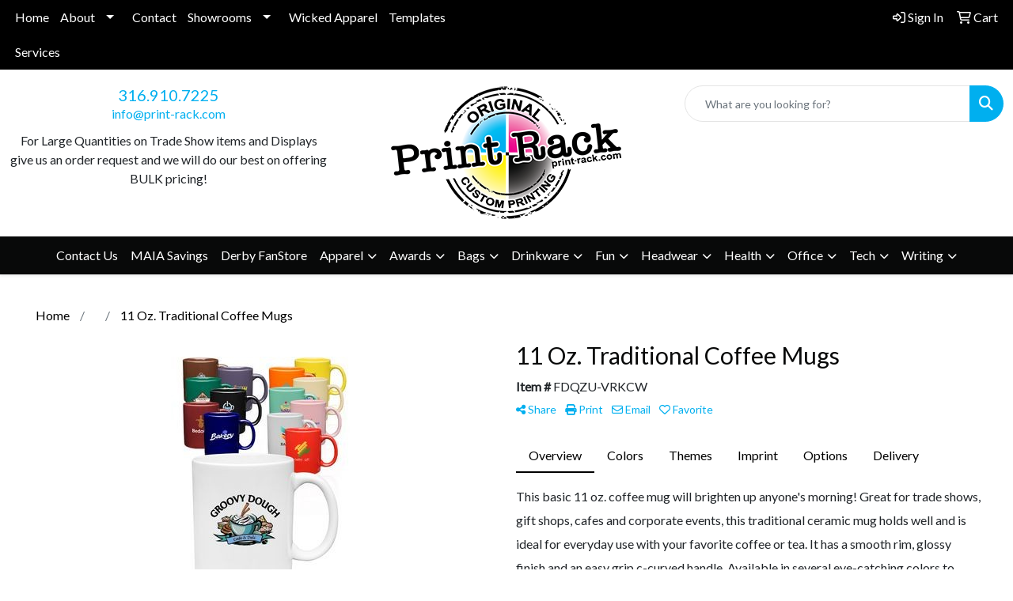

--- FILE ---
content_type: text/html
request_url: https://www.print-rack.com/ws/ws.dll/PrDtl?UID=261909&SPC=fdqzu-vrkcw&Detail=1
body_size: 19904
content:
<!DOCTYPE html>
<html lang="en"><head>
<meta charset="utf-8">
<meta http-equiv="X-UA-Compatible" content="IE=edge">
<meta name="viewport" content="width=device-width, initial-scale=1">
<!-- The above 3 meta tags *must* come first in the head; any other head content must come *after* these tags -->
<meta name="description" content="">
<meta name="author" content="">
<link rel="icon" href="../../favicon.ico">
<title>11 Oz. Traditional Coffee Mugs</title>

<link href="/distsite/styles/8/css/bootstrap.min.css" rel="stylesheet" />
<link href="https://fonts.googleapis.com/css?family=Open+Sans:400,600|Oswald:400,600" rel="stylesheet">
<link href="/distsite/styles/8/css/owl.carousel.min.css" rel="stylesheet">
<!--<link href="/distsite/styles/8/css/menu.css" rel="stylesheet"/>-->
<link href="/distsite/styles/8/css/flexslider.css" rel="stylesheet">
<link href="/distsite/styles/8/css/all.min.css" rel="stylesheet">
<link href="/distsite/styles/8/css/slick/slick.css" rel="stylesheet"/>
<link href="/distsite/styles/8/css/lightbox/lightbox.css" rel="stylesheet"  />
<link href="/distsite/styles/8/css/yamm.css" rel="stylesheet" />
<!-- Custom styles for this theme -->
<link href="/we/we.dll/StyleSheet?UN=261909&Type=WETheme&TS=C45785.3663773148" rel="stylesheet">

<!-- Custom styles for this theme -->
 <link href="/we/we.dll/StyleSheet?UN=261909&Type=WETheme-PS&TS=C45785.3663773148" rel="stylesheet">
 

<!-- HTML5 shim and Respond.js for IE8 support of HTML5 elements and media queries -->
<!--[if lt IE 9]>
      <script src="https://oss.maxcdn.com/html5shiv/3.7.3/html5shiv.min.js"></script>
      <script src="https://oss.maxcdn.com/respond/1.4.2/respond.min.js"></script>
    <![endif]-->
  <style>
  div.slick-slider { width: 1px; min-width: 100%; *width: 100%; }

  @media (min-width: 1075px) {

    /* nav tabs, tabs content */
    .nav-product-info,
    #product-tab-details {
      display:;
    }
    /* panel description */
    #product-panel-description {
      display: none;
    }
    /* panels */
    #product-options {
      display: none;
    }
	
  }


  </style>

  <script type="application/ld+json">
    {
      "@context": "https://schema.org/",
      "@type": "Product",
      "name": "11 Oz. Traditional Coffee Mugs",
      "image": [               
        "/ws/ws.dll/QPic?SN=67337&P=335556928&PX=1800"
      ],
      "description": "This basic 11 oz. coffee mug will brighten up anyone's morning! Great for trade shows, gift shops, cafes and corporate events, this traditional ceramic mug holds well and is ideal for everyday use with your favorite coffee or tea. It has a smooth rim, glossy finish and an easy grip c-curved handle. Available in several eye-catching colors to choose from, have your company name or logo imprinted on the surface for maximum brand awareness! Recommended Hand Wash Only.  Complies with Prop 65.  4.5\" W x 3.75\" H",
      "sku": "FDQZU-VRKCW",
      "brand": {
        "@type": "Brand",
        "name": "Print Rack"
      },
      "offers": {
        "@type": "Offer",
        "url": "https://www.print-rack.com/p/FDQZU-VRKCW/11-oz.-traditional-coffee-mugs",
        "priceCurrency": "USD",
        "price": "7.25",
        "priceValidUntil": "2026-12-31",
        "itemCondition": "https://schema.org/NewCondition",
        "availability": "https://schema.org/InStock",
        "seller": {
          "@type": "Organization",
          "name": "Print Rack"
        }
      }
      
    }
    </script>


</head>


<script>

/* Entire page (C) Copyright 2008-2012 Quick Technologies Inc. Copying, distribution or use outside of this site of this   	*/
/* proprietary source code is strictly prohibited. 																		*/

function popup(url, name)
{
	var opts = "toolbar=no,status=no,location=no,menubar=no,resizable=yes,height=500,width=750,scrollbars=no";
	var popupbox = window.open(url, name, opts);
	popupbox.focus();
}

</script>

<!-- Image swap -->
<script src="/js/SwapImages.js"></script>


<!-- End print function -->

<!-- For highslide : VDS and pop-ups -->
	<script src="/highslide/highslide-full.packed.js"></script>
	<script src="/highslide/highslide.config.js"></script>
	<link rel="stylesheet" type="text/css" href="/highslide/highslide.css" />
	<script>
	hs.lang = {
	   loadingText: '',
	   restoreTitle : 'Click to close.  Click and drag to move.'
	};
	hs.expandCursor = null; // hide zoom cursor
	hs.preserveContent = false;
	</script>
<!-- End highslide -->

<!-- For VDS -->
<script>
function PSLaunchVDS(btn,url)
{
	// If embedded in WE/WEP, then call from main/parent window
	if (window.parent!=window && self.name=='WE_Frame') {
		window.parent.postMessage('WE04-'+url,'*');
		return(false);
	}
	// Otherwise call from this page (for external custom sites embedding PS)
	else {
		btn.href=url;
		return(hs.htmlExpand(btn, { objectType: 'iframe', objectLoadTime:'after', align: 'center', height:775, width:1050, allowWidthReduction:true, minWidth:100, minHeight:100 } ));
	}
}
</script>
<!-- End VDS -->

</head>

<body id="prod-body" style="background:#fff;">

	<div class="container-fluid page">

    <!-- Breadcrumbs -->
      <div class="row"  >
      	<div class="col-sm-12">
            <!-- Breadcrums -->
			<nav aria-label="breadcrumb">
				<ol class="breadcrumb">
				  <li class="breadcrumb-item"><a href="https://www.print-rack.com" target="_top">Home</a></li>
				  <li class="breadcrumb-item"><a href="#0"></a></li>
				  <li class="breadcrumb-item active">11 Oz. Traditional Coffee Mugs</li>
				</ol>
			</nav>
        </div>
      </div>

      <div id="main-content">


		<img id="logo-print" src="/we/we.dll/Pic?UN=261909&F=C&MaxW=400&MaxH=100" alt="Logo">
    
	

		<!-- PS Custom Header -->
		

          

        <div class="row">

        	<div class="col-md-6">
            <!--
              <a href="#0" class="back-to-list list list-unstyled list-inline d-block d-md-none"><i class="fa-regular fa-chevron-left"></i> Back to results</a>
            -->
            	<div id="product-detail">
                <div id="product-img" >
                      <img id="zoom" class="img-responsive" src="/ws/ws.dll/QPic?SN=67337&P=335556928&PX=400" alt="11 Oz. Traditional Coffee Mugs" data-zoom-image="/ws/ws.dll/QPic?SN=67337&P=335556928&PX=1800" >
               		</div>
                  <div id="product-detail-controls">
                    <div id="product-img-controls">
                        <ul class="list-inline hidden-vds-mobile">
                          
                          <li class="list-inline-item"><a class="vds-btn" title="Create a virtual sample with your own logo" href="#" onclick="return PSLaunchVDS(this,'https://vds.sage.net/index.html?{%22authKey%22%3A%22PS_261909_cabdd8b2fbd8793b596f1e2cf363d590%22%2C%22backgroundID%22%3A%221-335556928%22%2C%22companyLogo%22%3A%22%2Fimages%2Fvdslogo_generic.png%22%2C%22logoRemoval%22%3Afalse%2C%22callbackUrl%22%3A%22%2Fservice%2Fws.dll%2FSWVDSReturn%22%2C%22keepAspectRatio%22%3Atrue}');"><i class="far fa-edit" aria-hidden="true"></i> View with Logo</a></li>
                          
                            <li class="list-inline-item"><a class="dl-btn" id="DownloadImage" title="Download this image" href="#" onclick="this.href=document.getElementById('zoom').getAttribute('data-zoom-image')+'&ForceDL=1';"><i class="far fa-arrow-square-down" aria-hidden="true"></i> Download</a></li>
                        </ul>
                    </div>
                	</div>
                  <div id="thumbCarousel-container" style="width:1px; min-width: 100%;">
                    <div id="thumbCarousel">
                      <div class="item"><a href="#" onclick="return(false);"><img onclick="SwapImage('zoom',this);" data-lazy="/ws/ws.dll/QPic?SN=67337&P=335556928&PX=300&ReqFrameSize=1&I=1" alt="11 Oz. Traditional Coffee Mugs" title="11 Oz. Traditional Coffee Mugs"></a></div><div class="item"><a href="#" onclick="return(false);"><img onclick="SwapImage('zoom',this);" data-lazy="/ws/ws.dll/QPic?SN=67337&P=335556928&PX=300&ReqFrameSize=1&I=2" alt="11 Oz. Traditional Coffee Mugs" title="11 Oz. Traditional Coffee Mugs"></a></div><div class="item"><a href="#" onclick="return(false);"><img onclick="SwapImage('zoom',this);" data-lazy="/ws/ws.dll/QPic?SN=67337&P=335556928&PX=300&ReqFrameSize=1&I=3" alt="Black" title="Black"></a></div><div class="item"><a href="#" onclick="return(false);"><img onclick="SwapImage('zoom',this);" data-lazy="/ws/ws.dll/QPic?SN=67337&P=335556928&PX=300&ReqFrameSize=1&I=4" alt="Yellow" title="Yellow"></a></div><div class="item"><a href="#" onclick="return(false);"><img onclick="SwapImage('zoom',this);" data-lazy="/ws/ws.dll/QPic?SN=67337&P=335556928&PX=300&ReqFrameSize=1&I=5" alt="White" title="White"></a></div><div class="item"><a href="#" onclick="return(false);"><img onclick="SwapImage('zoom',this);" data-lazy="/ws/ws.dll/QPic?SN=67337&P=335556928&PX=300&ReqFrameSize=1&I=6" alt="Pink" title="Pink"></a></div><div class="item"><a href="#" onclick="return(false);"><img onclick="SwapImage('zoom',this);" data-lazy="/ws/ws.dll/QPic?SN=67337&P=335556928&PX=300&ReqFrameSize=1&I=7" alt="Orange" title="Orange"></a></div><div class="item"><a href="#" onclick="return(false);"><img onclick="SwapImage('zoom',this);" data-lazy="/ws/ws.dll/QPic?SN=67337&P=335556928&PX=300&ReqFrameSize=1&I=8" alt="Lime Green" title="Lime Green"></a></div><div class="item"><a href="#" onclick="return(false);"><img onclick="SwapImage('zoom',this);" data-lazy="/ws/ws.dll/QPic?SN=67337&P=335556928&PX=300&ReqFrameSize=1&I=9" alt="Green" title="Green"></a></div><div class="item"><a href="#" onclick="return(false);"><img onclick="SwapImage('zoom',this);" data-lazy="/ws/ws.dll/QPic?SN=67337&P=335556928&PX=300&ReqFrameSize=1&I=10" alt="Gray" title="Gray"></a></div><div class="item"><a href="#" onclick="return(false);"><img onclick="SwapImage('zoom',this);" data-lazy="/ws/ws.dll/QPic?SN=67337&P=335556928&PX=300&ReqFrameSize=1&I=11" alt="Cobalt Blue" title="Cobalt Blue"></a></div><div class="item"><a href="#" onclick="return(false);"><img onclick="SwapImage('zoom',this);" data-lazy="/ws/ws.dll/QPic?SN=67337&P=335556928&PX=300&ReqFrameSize=1&I=12" alt="Maroon Red" title="Maroon Red"></a></div><div class="item"><a href="#" onclick="return(false);"><img onclick="SwapImage('zoom',this);" data-lazy="/ws/ws.dll/QPic?SN=67337&P=335556928&PX=300&ReqFrameSize=1&I=13" alt="Brown" title="Brown"></a></div><div class="item"><a href="#" onclick="return(false);"><img onclick="SwapImage('zoom',this);" data-lazy="/ws/ws.dll/QPic?SN=67337&P=335556928&PX=300&ReqFrameSize=1&I=14" alt="Teal Green" title="Teal Green"></a></div><div class="item"><a href="#" onclick="return(false);"><img onclick="SwapImage('zoom',this);" data-lazy="/ws/ws.dll/QPic?SN=67337&P=335556928&PX=300&ReqFrameSize=1&I=15" alt="Purple" title="Purple"></a></div><div class="item"><a href="#" onclick="return(false);"><img onclick="SwapImage('zoom',this);" data-lazy="/ws/ws.dll/QPic?SN=67337&P=335556928&PX=300&ReqFrameSize=1&I=16" alt="Red" title="Red"></a></div><div class="item"><a href="#" onclick="return(false);"><img onclick="SwapImage('zoom',this);" data-lazy="/ws/ws.dll/QPic?SN=67337&P=335556928&PX=300&ReqFrameSize=1&I=18" alt="White" title="White"></a></div>
                    </div>
                  </div>
                </div> 
            </div>
            <div class="col-md-6">
              <div class="d-none d-md-block">
               <ul class="product-nav">
                  <li> <a  style="display:none;" href="#" target="_parent" title="Previous item"><i class="fas fa-chevron-left" aria-hidden="true"></i> Previous</a></li>
                  <li><a  style="display:none;" href="#" target="_parent" title="Next item"> Next <i class="fas fa-chevron-right" aria-hidden="true"></i></a></li>
                </ul>
              </div>
            	<h1 class="product-name">11 Oz. Traditional Coffee Mugs</h1>
                <p class="item-numb"><span class="notranslate"><strong>Item #</strong> FDQZU-VRKCW</span></p>
              
				        <!--
	              <p class="item-numb sage-numb"><strong>SAGE #</strong> 67337</p>
				        -->
   

              <div class="clearfix"></div>
              

					 <!-- Share Print Email -->
                <ul id="share-block" class="list-inline">
               
                    
                    <li class="list-inline-item"><a href="#" onclick="$('#share-toolbar').toggle();return(false);"><i class="fa fa-share-alt" aria-hidden="true"></i> Share</a></li>
                    
                    
                    <li class="list-inline-item"><a href="#" onclick="window.print();return false;"><i class="fa fa-print" aria-hidden="true"></i> Print</a></li>
                    
                    
                    <li class="list-inline-item"><a href="#" data-bs-toggle="modal" data-bs-target="#email-product"><i class="far fa-envelope" aria-hidden="true"></i> Email</a></li>
                    
                    
                    <li class="list-inline-item d-inline d-md-none"><a class="vds-btn" title="Create a virtual sample with your own logo" href="#" onclick="return PSLaunchVDS(this,'https://vds.sage.net/index.html?{%22authKey%22%3A%22PS_261909_cabdd8b2fbd8793b596f1e2cf363d590%22%2C%22backgroundID%22%3A%221-335556928%22%2C%22companyLogo%22%3A%22%2Fimages%2Fvdslogo_generic.png%22%2C%22logoRemoval%22%3Afalse%2C%22callbackUrl%22%3A%22%2Fservice%2Fws.dll%2FSWVDSReturn%22%2C%22keepAspectRatio%22%3Atrue}');">
                      <i class="far fa-edit" aria-hidden="true"></i> View with Logo</a>
                    </li>
                    
                    <li class="list-inline-item" ><a href="javascript:void(0);" id="favorite-link" onclick="HandleFavorite();"><i id="favorite-icon" class="fa-regular fa-heart"></i> Favorite</a></li>
                </ul>

              <div class="clearfix"></div>
            
						<div id="share-toolbar" style="display:none;" class="a2a_kit a2a_kit_size_20 a2a_default_style" data-a2a-url="https://www.print-rack.com/p/FDQZU-VRKCW/11-oz.-traditional-coffee-mugs" data-a2a-title="">
                  <a class="a2a_button_facebook"></a>
                  <a class="a2a_button_x"></a>
                  <a class="a2a_button_linkedin"></a>
                  <a class="a2a_button_pinterest"></a>
                  <a class="a2a_button_copy_link"></a>
        				  <a class="a2a_dd" href="https://www.addtoany.com/share"></a>
            </div>
            <script async src="https://static.addtoany.com/menu/page.js"></script>

          
            <div class="product-reviews"  style="display:none;">
              <span class="rating">5.0</span>
              <div class="rating-stars">
                <i class="fa-solid fa-star-sharp active" aria-hidden="true"></i><i class="fa-solid fa-star-sharp active" aria-hidden="true"></i><i class="fa-solid fa-star-sharp active" aria-hidden="true"></i><i class="fa-solid fa-star-sharp active" aria-hidden="true"></i><i class="fa-solid fa-star-sharp active" aria-hidden="true"></i>
              </div>
              <span class="rating-count">7 ratings</span>
            </div>
		
            

						<div id="product-panel-description">
						This basic 11 oz. coffee mug will brighten up anyone's morning! Great for trade shows, gift shops, cafes and corporate events, this traditional ceramic mug holds well and is ideal for everyday use with your favorite coffee or tea. It has a smooth rim, glossy finish and an easy grip c-curved handle. Available in several eye-catching colors to choose from, have your company name or logo imprinted on the surface for maximum brand awareness! Recommended Hand Wash Only.  Complies with Prop 65.  4.5&quot; W x 3.75&quot; H
						</div>


						<!-- Nav tabs -->
						<ul class="nav nav-product-info" id="product-info-tabs" role="tablist">
							<li class="nav-item" role="presentation">
							  <a class="nav-link active" id="overview-tab" data-bs-toggle="tab" data-bs-target="#overview-panel" role="tab" aria-controls="overview-panel" aria-selected="true">Overview</a>
						  </li>
						  <li class="nav-item" role="presentation" >
							  <a class="nav-link" id="color-tab" data-bs-toggle="tab" data-bs-target="#color-panel" role="tab" aria-controls="color-panel" aria-selected="false">Colors</a>
						  </li>
						  <li class="nav-item" role="presentation" >
							  <a class="nav-link" id="themes-tab" data-bs-toggle="tab" data-bs-target="#themes-panel" role="tab" aria-controls="themes-panel" aria-selected="false">Themes</a>
						  </li>
						  <li class="nav-item" role="presentation" >
							  <a class="nav-link" id="imprint-tab" data-bs-toggle="tab" data-bs-target="#imprint-panel" role="tab" aria-controls="imprint-panel" aria-selected="false">Imprint</a>
						  </li>
							<li class="nav-item" role="presentation" >
							  <a class="nav-link" id="options-tab" data-bs-toggle="tab" data-bs-target="#options-panel" role="tab" aria-controls="options-panel" aria-selected="false">Options</a>
						  </li>
							<li class="nav-item" role="presentation"  style="display:none;">
							  <a class="nav-link" id="additional-tab" data-bs-toggle="tab" data-bs-target="#additional-panel" role="tab" aria-controls="additional-panel" aria-selected="false">Additional</a>
						  </li>
						  <li class="nav-item" role="presentation" >
							  <a class="nav-link" id="delivery-tab" data-bs-toggle="tab" data-bs-target="#delivery-panel" role="tab" aria-controls="delivery-panel" aria-selected="false">Delivery</a>
						  </li>
						</ul>
						<!-- Tab panes -->
						<div id="product-tab-details" class="tab-content">
						  <div class="tab-pane active" id="overview-panel" role="tabpanel" aria-labelledby="overview-tab">
							  <p class="item-desc">
								This basic 11 oz. coffee mug will brighten up anyone's morning! Great for trade shows, gift shops, cafes and corporate events, this traditional ceramic mug holds well and is ideal for everyday use with your favorite coffee or tea. It has a smooth rim, glossy finish and an easy grip c-curved handle. Available in several eye-catching colors to choose from, have your company name or logo imprinted on the surface for maximum brand awareness! Recommended Hand Wash Only.  Complies with Prop 65.  4.5&quot; W x 3.75&quot; H
							  </p>
						  </div>
						  <div class="tab-pane" id="color-panel" role="tabpanel" aria-labelledby="color-tab">
							  <p>Almond, Black, Brown, Cobalt Blue, Green, Gray, Lime Green, Maroon, Orange, Pink, Purple, Red, Teal, Yellow</p>
							</div>
						  <div class="tab-pane" id="themes-panel" role="tabpanel" aria-labelledby="themes-tab">
							  Beverage, Office, Resort, Restaurant, Trade Show
						  </div>
						  <div class="tab-pane" id="imprint-panel" role="tabpanel" aria-labelledby="imprint-tab">
							  Screen printed. 2.5&quot; W x 2.5&quot; W on front. Second location: 7&quot; W x 2.5&quot; H on wrap - Screen. Price includes 1 color, 1 side, 1 location
						  </div>
						   <div class="tab-pane" id="options-panel" role="tabpanel" aria-labelledby="options-tab">
							  Color Type:  White- 1 Color Imprint (), White- 2 Color Imprint (12:$7.85, 24:$6.15, 36:$5.06, 72:$4.27, 288:$3.33, 2016:$2.30), *BP Unlimited White (12:$9.00, 24:$7.30, 36:$6.21, 72:$5.42, 288:$4.48, 2016:$3.45), White-Blank (12:$6.89, 24:$5.27, 36:$4.24, 72:$3.49, 288:$2.59, 2016:$1.61), Color- 1 Color Imprint (12:$7.85, 24:$6.15, 36:$5.06, 72:$4.27, 288:$3.33, 2016:$2.40), Color- 2 Color Imprint (12:$8.45, 24:$6.75, 36:$5.66, 72:$4.87, 288:$3.93, 2016:$3.00), *BP Unlimited Color (12:$9.60, 24:$7.90, 36:$6.81, 72:$6.02, 288:$5.08, 2016:$4.15), Color-Blank (12:$7.46, 24:$5.84, 36:$4.81, 72:$4.06, 288:$3.16, 2016:$2.28)
Delivery:  3 Day Rush (12:$9.42, 24:$7.38, 36:$6.06, 72:$5.10, 288:$4.14, 2016:$3.47), 2 Day Rush (12:$10.21, 24:$8.00, 36:$6.58, 72:$5.55, 288:$4.33, 2016:$3.12)
Imprint:  Screen Print 1 Color/1 Location (+), 2nd Side Imprint (+$1.00)
						  </div>
						  <div class="tab-pane" id="additional-panel" role="tabpanel" aria-labelledby="additional-tab">
							  
						  </div>
						  <div class="tab-pane" id="delivery-panel" role="tabpanel" aria-labelledby="delivery-tab">
							  <p  >Production Time: Approximately 10 working days or 2 to 3 working days for rush service</p>
	              <p  >Packaging: Bulk; 36 units/ctn; 27.58 lbs./ctn; Dimensions: 20&quot; x 18&quot; x 16&quot;</p>
	              <p  style="display:none;" >Shipping Point: <img src="/webstore/CountryFlags/US.gif" alt=""> 33178 (Florida, United States)</p>
						  </div>
						</div>
						<div class="alert-compliance"  style="display:none;" >
							<span class="warning-icon"></span><div class="msg"><p><b>WARNING: </b></div>
						</div>
            <div class="alert alert-warning mt10"  style="display:none;"><i class="fas fa-exclamation-circle" aria-hidden="true"></i> This product is no longer active. Confirm pricing and availability. </div>

				    <div class="inventory" ></div>

            <table class="table table-condensed table-bordered price-grid-mobile" >
              <thead>
                <tr>
                  <th>Quantity</th>
                  <th>Your Price <small>(each)</small></th>
                </tr>
              </thead>
              <tbody>
                <tr >
                  <td>
                    <span class="notranslate">12</span>
                    <span class="pcs-unit"  style="display:none;">Pcs. Per Unit: 1</span>
                  </td>
                  <td>
                    <span class="discount"  style="display:none;"><span class="notranslate">$7.25</span></span> 
                    <span class="notranslate">$7.25</span>
                    <span class="savings"  style="display:none;">Save </span>
                  </td>
                </tr>
                <tr >
                  <td>
                    <span class="notranslate">24</span>
                    <span class="pcs-unit"  style="display:none;">Pcs. Per Unit: 1</span>
                  </td>
                  <td>
                    <span class="discount"  style="display:none;"><span class="notranslate">$5.55</span></span> <span class="notranslate">$5.55</span>
                    <span class="savings"  style="display:none;">Save </span>
                  </td>
                </tr>
                <tr >
                  <td>
                    <span class="notranslate">36</span>
                    <span class="pcs-unit"  style="display:none;">Pcs. Per Unit: 1</span>
                  </td>
                  <td>
                    <span class="discount"  style="display:none;"><span class="notranslate">$4.46</span></span> <span class="notranslate">$4.46</span>
                    <span class="savings"  style="display:none;">Save </span>
                  </td>
                </tr>
                <tr >
                  <td>
                    <span class="notranslate">72</span>
                    <span class="pcs-unit"  style="display:none;">Pcs. Per Unit: 1</span>
                  </td>
                  <td>
                    <span class="discount"  style="display:none;"><span class="notranslate">$3.67</span></span> <span class="notranslate">$3.67</span>
                    <span class="savings"  style="display:none;">Save </span>
                  </td>
                </tr>
                <tr >
                  <td>
                    <span class="notranslate">288</span>
                    <span class="pcs-unit"  style="display:none;">Pcs. Per Unit: 1</span>
                  </td>
                  <td>
                    <span class="discount"  style="display:none;"><span class="notranslate">$2.73</span></span> <span class="notranslate">$2.73</span>
                    <span class="savings"  style="display:none;">Save </span>
                  </td>
                </tr>
                <tr >
                  <td>
                    <span class="notranslate">2,016</span>
                    <span class="pcs-unit"  style="display:none;">Pcs. Per Unit: 1</span>
                  </td>
                  <td>
                    <span class="discount"  style="display:none;"><span class="notranslate">$1.70</span></span> <span class="notranslate">$1.70</span>
                    <span class="savings"  style="display:none;">Save </span>
                  </td>
                </tr>
              </tbody>
            </table>

            <table id="price-grid" class="table table-bordered" >
            <tr class="quantity-row">
              <th>Quantity:</th>
              <th><span class="notranslate">12</span></th>
              <th><span class="notranslate">24</span></th>
              <th><span class="notranslate">36</span></th>
              <th><span class="notranslate">72</span></th>
              <th><span class="notranslate">288</span></th>
              <th><span class="notranslate">2,016</span></th>
            </tr>

            <!--
              <tr>
                <td>Pcs. Per Unit:</td>
                <td data-th="12">1</td>
                <td data-th="24">1</td>
                <td data-th="36">1</td>
                <td data-th="72">1</td>
                <td data-th="288">1</td>
                <td data-th="2,016">1</td>
              </tr>
            -->
            <!--
              <tr>
                <td>Reg. Price <small>(each):</small></td>
                <td data-th="12" class="discount"><span class="notranslate">$7.25</span></td>
                <td data-th="24" class="discount"><span class="notranslate">$5.55</span></td>
                <td data-th="36" class="discount"><span class="notranslate">$4.46</span></td>
                <td data-th="72" class="discount"><span class="notranslate">$3.67</span></td>
                <td data-th="288" class="discount"><span class="notranslate">$2.73</span></td>
                <td data-th="2,016" class="discount"><span class="notranslate">$1.70</span></td>
              </tr>
            -->
              <tr>
                <td>Your Price <small>(each)</small>:</td>
                <td data-th="12"><span class="notranslate">$7.25</span></td>
                <td data-th="24"><span class="notranslate">$5.55</span></td>
                <td data-th="36"><span class="notranslate">$4.46</span></td>
                <td data-th="72"><span class="notranslate">$3.67</span></td>
                <td data-th="288"><span class="notranslate">$2.73</span></td>
                <td data-th="2,016"><span class="notranslate">$1.70</span></td>
              </tr>
            <!--
              <tr>
                <td>Your Savings:</td>
                <td data-th="12"></td>
                <td data-th="24"></td>
                <td data-th="36"></td>
                <td data-th="72"></td>
                <td data-th="288"></td>
                <td data-th="2,016"></td>
              </tr>
            -->
            </table>


          <div class="float-end"><small><span class="notranslate"></span></small></div>
          <div class="clearfix"></div>

          <div><small>Setup: $59.00; Screen: $59.00.  Additional charges may apply.</small></div>

      

          <!-- ORDER MATRIX -->
          <form id="order-matrix-form" name="OrderMatrixFrm" method="post" action="/ws/ws.dll/ModCart?UN=261909&Rec=335556928&Type=Order&FromMatrix=1&ReqMoreInput=1">

          <table id="order-grid" class="table table-borderless" style="margin-top:20px;">
  <tbody>
      <tr id="OrderRow_1"><td class="col-sm-3"><div class="form-floating"><input type="number" class="form-control" id="Order_1_Qty" name="Order_1_Qty" min="1" onkeypress="ShowOrderRow(2);" placeholder="Qty"><label for="Order_1_Qty">Qty*</label><span id="Inventory_1"></span></div></td><td><div class="form-floating mb-2"><select class="form-select matrixfld" id="Order_1_Clr" name="Order_1_Clr" onchange="ShowOrderRow(2);"><option value=""></option><option value="Almond">Almond</option><option value="Black">Black</option><option value="Brown">Brown</option><option value="Cobalt Blue">Cobalt Blue</option><option value="Green">Green</option><option value="Gray">Gray</option><option value="Lime Green">Lime Green</option><option value="Maroon">Maroon</option><option value="Orange">Orange</option><option value="Pink">Pink</option><option value="Purple">Purple</option><option value="Red">Red</option><option value="Teal">Teal</option><option value="Yellow">Yellow</option></select><label for="Order_1_Clr">Color*</label></div><div class="form-floating mb-2"><select class="form-select matrixfld" id="Order_1_Custom1" name="Order_1_Custom1" onchange="ShowOrderRow(2);"><option value=""></option><option value="1">White- 1 Color Imprint</option><option value="2">White- 2 Color Imprint (+$0.60)</option><option value="3">*BP Unlimited White (+$1.75)</option><option value="4">White-Blank (+$-0.36)</option><option value="5">Color- 1 Color Imprint (+$0.60)</option><option value="6">Color- 2 Color Imprint (+$1.20)</option><option value="7">*BP Unlimited Color (+$2.35)</option><option value="8">Color-Blank (+$0.21)</option></select><label for="Order_1_Custom1">Color Type</label></div><div class="form-floating mb-2"><select class="form-select matrixfld" id="Order_1_Custom2" name="Order_1_Custom2" onchange="ShowOrderRow(2);"><option value=""></option><option value="1">3 Day Rush (+$2.17)</option><option value="2">2 Day Rush (+$2.96)</option></select><label for="Order_1_Custom2">Delivery</label></div><div class="form-floating mb-2"><select class="form-select matrixfld" id="Order_1_Custom3" name="Order_1_Custom3" onchange="ShowOrderRow(2);"><option value=""></option><option value="1">Screen Print 1 Color/1 Location</option><option value="2">2nd Side Imprint (+$1.00)</option></select><label for="Order_1_Custom3">Imprint</label></div></td></tr><tr id="OrderRow_2" style="display:none;"><td class="col-sm-3"><div class="form-floating"><input type="number" class="form-control" id="Order_2_Qty" name="Order_2_Qty" min="1" onkeypress="ShowOrderRow(3);" placeholder="Qty"><label for="Order_2_Qty">Qty*</label><span id="Inventory_2"></span></div></td><td><div class="form-floating mb-2"><select class="form-select matrixfld" id="Order_2_Clr" name="Order_2_Clr" onchange="ShowOrderRow(3);"><option value=""></option></select><label for="Order_2_Clr">Color*</label></div><div class="form-floating mb-2"><select class="form-select matrixfld" id="Order_2_Custom1" name="Order_2_Custom1" onchange="ShowOrderRow(3);"><option value=""></option></select><label for="Order_2_Custom1">Color Type</label></div><div class="form-floating mb-2"><select class="form-select matrixfld" id="Order_2_Custom2" name="Order_2_Custom2" onchange="ShowOrderRow(3);"><option value=""></option></select><label for="Order_2_Custom2">Delivery</label></div><div class="form-floating mb-2"><select class="form-select matrixfld" id="Order_2_Custom3" name="Order_2_Custom3" onchange="ShowOrderRow(3);"><option value=""></option></select><label for="Order_2_Custom3">Imprint</label></div></td></tr><tr id="OrderRow_3" style="display:none;"><td class="col-sm-3"><div class="form-floating"><input type="number" class="form-control" id="Order_3_Qty" name="Order_3_Qty" min="1" onkeypress="ShowOrderRow(4);" placeholder="Qty"><label for="Order_3_Qty">Qty*</label><span id="Inventory_3"></span></div></td><td><div class="form-floating mb-2"><select class="form-select matrixfld" id="Order_3_Clr" name="Order_3_Clr" onchange="ShowOrderRow(4);"><option value=""></option></select><label for="Order_3_Clr">Color*</label></div><div class="form-floating mb-2"><select class="form-select matrixfld" id="Order_3_Custom1" name="Order_3_Custom1" onchange="ShowOrderRow(4);"><option value=""></option></select><label for="Order_3_Custom1">Color Type</label></div><div class="form-floating mb-2"><select class="form-select matrixfld" id="Order_3_Custom2" name="Order_3_Custom2" onchange="ShowOrderRow(4);"><option value=""></option></select><label for="Order_3_Custom2">Delivery</label></div><div class="form-floating mb-2"><select class="form-select matrixfld" id="Order_3_Custom3" name="Order_3_Custom3" onchange="ShowOrderRow(4);"><option value=""></option></select><label for="Order_3_Custom3">Imprint</label></div></td></tr><tr id="OrderRow_4" style="display:none;"><td class="col-sm-3"><div class="form-floating"><input type="number" class="form-control" id="Order_4_Qty" name="Order_4_Qty" min="1" onkeypress="ShowOrderRow(5);" placeholder="Qty"><label for="Order_4_Qty">Qty*</label><span id="Inventory_4"></span></div></td><td><div class="form-floating mb-2"><select class="form-select matrixfld" id="Order_4_Clr" name="Order_4_Clr" onchange="ShowOrderRow(5);"><option value=""></option></select><label for="Order_4_Clr">Color*</label></div><div class="form-floating mb-2"><select class="form-select matrixfld" id="Order_4_Custom1" name="Order_4_Custom1" onchange="ShowOrderRow(5);"><option value=""></option></select><label for="Order_4_Custom1">Color Type</label></div><div class="form-floating mb-2"><select class="form-select matrixfld" id="Order_4_Custom2" name="Order_4_Custom2" onchange="ShowOrderRow(5);"><option value=""></option></select><label for="Order_4_Custom2">Delivery</label></div><div class="form-floating mb-2"><select class="form-select matrixfld" id="Order_4_Custom3" name="Order_4_Custom3" onchange="ShowOrderRow(5);"><option value=""></option></select><label for="Order_4_Custom3">Imprint</label></div></td></tr><tr id="OrderRow_5" style="display:none;"><td class="col-sm-3"><div class="form-floating"><input type="number" class="form-control" id="Order_5_Qty" name="Order_5_Qty" min="1" onkeypress="ShowOrderRow(6);" placeholder="Qty"><label for="Order_5_Qty">Qty*</label><span id="Inventory_5"></span></div></td><td><div class="form-floating mb-2"><select class="form-select matrixfld" id="Order_5_Clr" name="Order_5_Clr" onchange="ShowOrderRow(6);"><option value=""></option></select><label for="Order_5_Clr">Color*</label></div><div class="form-floating mb-2"><select class="form-select matrixfld" id="Order_5_Custom1" name="Order_5_Custom1" onchange="ShowOrderRow(6);"><option value=""></option></select><label for="Order_5_Custom1">Color Type</label></div><div class="form-floating mb-2"><select class="form-select matrixfld" id="Order_5_Custom2" name="Order_5_Custom2" onchange="ShowOrderRow(6);"><option value=""></option></select><label for="Order_5_Custom2">Delivery</label></div><div class="form-floating mb-2"><select class="form-select matrixfld" id="Order_5_Custom3" name="Order_5_Custom3" onchange="ShowOrderRow(6);"><option value=""></option></select><label for="Order_5_Custom3">Imprint</label></div></td></tr><tr id="OrderRow_6" style="display:none;"><td class="col-sm-3"><div class="form-floating"><input type="number" class="form-control" id="Order_6_Qty" name="Order_6_Qty" min="1" onkeypress="ShowOrderRow(7);" placeholder="Qty"><label for="Order_6_Qty">Qty*</label><span id="Inventory_6"></span></div></td><td><div class="form-floating mb-2"><select class="form-select matrixfld" id="Order_6_Clr" name="Order_6_Clr" onchange="ShowOrderRow(7);"><option value=""></option></select><label for="Order_6_Clr">Color*</label></div><div class="form-floating mb-2"><select class="form-select matrixfld" id="Order_6_Custom1" name="Order_6_Custom1" onchange="ShowOrderRow(7);"><option value=""></option></select><label for="Order_6_Custom1">Color Type</label></div><div class="form-floating mb-2"><select class="form-select matrixfld" id="Order_6_Custom2" name="Order_6_Custom2" onchange="ShowOrderRow(7);"><option value=""></option></select><label for="Order_6_Custom2">Delivery</label></div><div class="form-floating mb-2"><select class="form-select matrixfld" id="Order_6_Custom3" name="Order_6_Custom3" onchange="ShowOrderRow(7);"><option value=""></option></select><label for="Order_6_Custom3">Imprint</label></div></td></tr><tr id="OrderRow_7" style="display:none;"><td class="col-sm-3"><div class="form-floating"><input type="number" class="form-control" id="Order_7_Qty" name="Order_7_Qty" min="1" onkeypress="ShowOrderRow(8);" placeholder="Qty"><label for="Order_7_Qty">Qty*</label><span id="Inventory_7"></span></div></td><td><div class="form-floating mb-2"><select class="form-select matrixfld" id="Order_7_Clr" name="Order_7_Clr" onchange="ShowOrderRow(8);"><option value=""></option></select><label for="Order_7_Clr">Color*</label></div><div class="form-floating mb-2"><select class="form-select matrixfld" id="Order_7_Custom1" name="Order_7_Custom1" onchange="ShowOrderRow(8);"><option value=""></option></select><label for="Order_7_Custom1">Color Type</label></div><div class="form-floating mb-2"><select class="form-select matrixfld" id="Order_7_Custom2" name="Order_7_Custom2" onchange="ShowOrderRow(8);"><option value=""></option></select><label for="Order_7_Custom2">Delivery</label></div><div class="form-floating mb-2"><select class="form-select matrixfld" id="Order_7_Custom3" name="Order_7_Custom3" onchange="ShowOrderRow(8);"><option value=""></option></select><label for="Order_7_Custom3">Imprint</label></div></td></tr><tr id="OrderRow_8" style="display:none;"><td class="col-sm-3"><div class="form-floating"><input type="number" class="form-control" id="Order_8_Qty" name="Order_8_Qty" min="1" onkeypress="ShowOrderRow(9);" placeholder="Qty"><label for="Order_8_Qty">Qty*</label><span id="Inventory_8"></span></div></td><td><div class="form-floating mb-2"><select class="form-select matrixfld" id="Order_8_Clr" name="Order_8_Clr" onchange="ShowOrderRow(9);"><option value=""></option></select><label for="Order_8_Clr">Color*</label></div><div class="form-floating mb-2"><select class="form-select matrixfld" id="Order_8_Custom1" name="Order_8_Custom1" onchange="ShowOrderRow(9);"><option value=""></option></select><label for="Order_8_Custom1">Color Type</label></div><div class="form-floating mb-2"><select class="form-select matrixfld" id="Order_8_Custom2" name="Order_8_Custom2" onchange="ShowOrderRow(9);"><option value=""></option></select><label for="Order_8_Custom2">Delivery</label></div><div class="form-floating mb-2"><select class="form-select matrixfld" id="Order_8_Custom3" name="Order_8_Custom3" onchange="ShowOrderRow(9);"><option value=""></option></select><label for="Order_8_Custom3">Imprint</label></div></td></tr><tr id="OrderRow_9" style="display:none;"><td class="col-sm-3"><div class="form-floating"><input type="number" class="form-control" id="Order_9_Qty" name="Order_9_Qty" min="1" onkeypress="ShowOrderRow(10);" placeholder="Qty"><label for="Order_9_Qty">Qty*</label><span id="Inventory_9"></span></div></td><td><div class="form-floating mb-2"><select class="form-select matrixfld" id="Order_9_Clr" name="Order_9_Clr" onchange="ShowOrderRow(10);"><option value=""></option></select><label for="Order_9_Clr">Color*</label></div><div class="form-floating mb-2"><select class="form-select matrixfld" id="Order_9_Custom1" name="Order_9_Custom1" onchange="ShowOrderRow(10);"><option value=""></option></select><label for="Order_9_Custom1">Color Type</label></div><div class="form-floating mb-2"><select class="form-select matrixfld" id="Order_9_Custom2" name="Order_9_Custom2" onchange="ShowOrderRow(10);"><option value=""></option></select><label for="Order_9_Custom2">Delivery</label></div><div class="form-floating mb-2"><select class="form-select matrixfld" id="Order_9_Custom3" name="Order_9_Custom3" onchange="ShowOrderRow(10);"><option value=""></option></select><label for="Order_9_Custom3">Imprint</label></div></td></tr><tr id="OrderRow_10" style="display:none;"><td class="col-sm-3"><div class="form-floating"><input type="number" class="form-control" id="Order_10_Qty" name="Order_10_Qty" min="1" onkeypress="ShowOrderRow(11);" placeholder="Qty"><label for="Order_10_Qty">Qty*</label><span id="Inventory_10"></span></div></td><td><div class="form-floating mb-2"><select class="form-select matrixfld" id="Order_10_Clr" name="Order_10_Clr" onchange="ShowOrderRow(11);"><option value=""></option></select><label for="Order_10_Clr">Color*</label></div><div class="form-floating mb-2"><select class="form-select matrixfld" id="Order_10_Custom1" name="Order_10_Custom1" onchange="ShowOrderRow(11);"><option value=""></option></select><label for="Order_10_Custom1">Color Type</label></div><div class="form-floating mb-2"><select class="form-select matrixfld" id="Order_10_Custom2" name="Order_10_Custom2" onchange="ShowOrderRow(11);"><option value=""></option></select><label for="Order_10_Custom2">Delivery</label></div><div class="form-floating mb-2"><select class="form-select matrixfld" id="Order_10_Custom3" name="Order_10_Custom3" onchange="ShowOrderRow(11);"><option value=""></option></select><label for="Order_10_Custom3">Imprint</label></div></td></tr>
   </tbody>
 </table>


          <!-- alert -->
          <div class="alert alert-price-msg"  style="display:none;" >Please click a button below or contact us for pricing information.</div>

              <div id="order-options">
                
                  <a href="/ws/ws.dll/ModCart?Add=1&DistID=261909&Rec=335556928&Type=Order" class="btn btn-add-cart" onclick="if (document.getElementById('Order_1_Qty')) {if (!OrderMatrixValidator(OrderMatrixFrm, 'Order')) return(false); OrderMatrixFrm.submit(); return(false);}">Add to Cart</a>
                
                
                  <a class="btn btn-request-info" href="#" data-bs-toggle="modal" data-bs-target="#request-info-modal" onclick="InjectRecaptcha();">Request Info</a>
                
                <!--
                  <a class="btn btn-request-info" href="/ws/ws.dll/ModCart?Add=1&DistID=261909&Rec=335556928&Type=Info">Request Info</a>
                -->

                
                  <a class="btn btn-request-quote" href="/ws/ws.dll/ModCart?Add=1&DistID=261909&Rec=335556928&Type=Quote" onclick="if (document.getElementById('Order_1_Qty')) {if (!OrderMatrixValidator(OrderMatrixFrm, 'Quote')) return(false); OrderMatrixFrm.submit(); return(false);}">Request Quote</a>
                
              </div><!-- order options -->
              <button class="sr-only" aria-hidden="true" type="submit">Cart</button>

          </form>

                <div class="clearfix"></div>

            </div> <!--/.col 6 -->

        </div> <!-- /.row -->







		<!-- Title -->
        <p class="detail-title"><br></p>


      <div class="accordion" id="product-options">
        <div class="accordion-item" >
          <h2 class="accordion-header">
            <button class="accordion-button collapsed" type="button" data-bs-toggle="collapse" data-bs-target="#accordion-colors" aria-expanded="false" aria-controls="collapseOne">
              Colors
            </button>
          </h2>
          <div id="accordion-colors" class="accordion-collapse collapse" aria-labelledby="accordion-colors" data-bs-parent="#product-options">
            <div class="accordion-body">
              <p>Almond, Black, Brown, Cobalt Blue, Green, Gray, Lime Green, Maroon, Orange, Pink, Purple, Red, Teal, Yellow</p>
            </div>
          </div>
        </div>
        <div class="accordion-item" >
          <h2 class="accordion-header">
            <button class="accordion-button collapsed" type="button" data-bs-toggle="collapse" data-bs-target="#accordion-theme" aria-expanded="false" aria-controls="accordion-theme">
              Themes
            </button>
          </h2>
          <div id="accordion-theme" class="accordion-collapse collapse" aria-labelledby="headingTwo" data-bs-parent="#product-options">
            <div class="accordion-body">
              <p>Beverage, Office, Resort, Restaurant, Trade Show</p>
            </div>
          </div>
        </div>
        <div class="accordion-item"  >
          <h2 class="accordion-header">
            <button class="accordion-button collapsed" type="button" data-bs-toggle="collapse" data-bs-target="#accordion-imprint" aria-expanded="false" aria-controls="accordion-imprint">
              Imprint Information
            </button>
          </h2>
          <div id="accordion-imprint" class="accordion-collapse collapse" aria-labelledby="headingThree" data-bs-parent="#product-options">
            <div class="accordion-body">
              <p>Screen printed. 2.5&quot; W x 2.5&quot; W on front. Second location: 7&quot; W x 2.5&quot; H on wrap - Screen. Price includes 1 color, 1 side, 1 location</p>
            </div>
          </div>
        </div>

          <div class="accordion-item" >
          <h2 class="accordion-header">
            <button class="accordion-button collapsed" type="button" data-bs-toggle="collapse" data-bs-target="#accordion-options" aria-expanded="false" aria-controls="accordion-imprint">
              Options
            </button>
          </h2>
          <div id="accordion-options" class="accordion-collapse collapse" aria-labelledby="accordion Options" data-bs-parent="#product-options">
            <div class="accordion-body">
              <p>Color Type:  White- 1 Color Imprint (), White- 2 Color Imprint (12:$7.85, 24:$6.15, 36:$5.06, 72:$4.27, 288:$3.33, 2016:$2.30), *BP Unlimited White (12:$9.00, 24:$7.30, 36:$6.21, 72:$5.42, 288:$4.48, 2016:$3.45), White-Blank (12:$6.89, 24:$5.27, 36:$4.24, 72:$3.49, 288:$2.59, 2016:$1.61), Color- 1 Color Imprint (12:$7.85, 24:$6.15, 36:$5.06, 72:$4.27, 288:$3.33, 2016:$2.40), Color- 2 Color Imprint (12:$8.45, 24:$6.75, 36:$5.66, 72:$4.87, 288:$3.93, 2016:$3.00), *BP Unlimited Color (12:$9.60, 24:$7.90, 36:$6.81, 72:$6.02, 288:$5.08, 2016:$4.15), Color-Blank (12:$7.46, 24:$5.84, 36:$4.81, 72:$4.06, 288:$3.16, 2016:$2.28)
Delivery:  3 Day Rush (12:$9.42, 24:$7.38, 36:$6.06, 72:$5.10, 288:$4.14, 2016:$3.47), 2 Day Rush (12:$10.21, 24:$8.00, 36:$6.58, 72:$5.55, 288:$4.33, 2016:$3.12)
Imprint:  Screen Print 1 Color/1 Location (+), 2nd Side Imprint (+$1.00)</p>
            </div>
          </div>
        </div>

        <div class="accordion-item"  style="display:none;" >
          <h2 class="accordion-header">
            <button class="accordion-button collapsed" type="button" data-bs-toggle="collapse" data-bs-target="#accordion-additional" aria-expanded="false" aria-controls="accordion-imprint">
              Additional Information
            </button>
          </h2>
          <div id="accordion-additional" class="accordion-collapse collapse" aria-labelledby="accordion-additional" data-bs-parent="#product-options">
            <div class="accordion-body">
              <p></p>
            </div>
          </div>
        </div>

          <div class="accordion-item" >
          <h2 class="accordion-header">
            <button class="accordion-button collapsed" type="button" data-bs-toggle="collapse" data-bs-target="#accordion-prodtime" aria-expanded="false" aria-controls="accordion-imprint">
              Delivery Information
            </button>
          </h2>
          <div id="accordion-prodtime" class="accordion-collapse collapse" aria-labelledby="headingThree" data-bs-parent="#product-options">
            <div class="accordion-body">
              <p  >Production Time: Approximately 10 working days or 2 to 3 working days for rush service</p>
                <p  >Packaging: Bulk; 36 units/ctn; 27.58 lbs./ctn; Dimensions: 20&quot; x 18&quot; x 16&quot;</p>
                <p  style="display:none;" >Shipping Point: <img src="/webstore/CountryFlags/US.gif" alt=""> 33178 (Florida, United States)</p>
            </div>
          </div>
      </div>


</div>


<!-- Supplier additional HTML -->


<!-- Product detail additional text -->


<!-- Similar products -->

<div id="similar-container">
  <p class="detail-title">You might also like...</p>
    <div id="similarCarousel"> <div class="item">
  <a href="https://www.print-rack.com/p/JQXNP-SBHMV/11-oz.-traditional-ceramic-coffee-mugs" target="_parent">
  <div class="pr-list-grid">
     <img class="img-responsive" src="/ws/ws.dll/QPic?SN=52454&P=557022457&I=0&PX=300" alt="11 OZ. Traditional Ceramic Coffee Mugs">
     <p class="pr-name">11 OZ. Traditional Ceramic Coffee Mugs</p>
	 <p class="pr-number"  >Item #JQXNP-SBHMV</p>
     <p class="pr-price"  ><span class="notranslate">$2.662</span> - <span class="notranslate">$4.756</span></p>
     
  </div>
  </a>
</div>

<div class="item">
  <a href="https://www.print-rack.com/p/CLYYP-XWGMP/11-oz-traditional-ceramic-coffee-mugs" target="_parent">
  <div class="pr-list-grid">
     <img class="img-responsive" src="/ws/ws.dll/QPic?SN=53099&P=127779401&I=0&PX=300" alt="11 Oz Traditional Ceramic Coffee Mugs">
     <p class="pr-name">11 Oz Traditional Ceramic Coffee Mugs</p>
	 <p class="pr-number"  >Item #CLYYP-XWGMP</p>
     <p class="pr-price"  ><span class="notranslate">$3.50</span> - <span class="notranslate">$5.20</span></p>
     
  </div>
  </a>
</div>

<div class="item">
  <a href="https://www.print-rack.com/p/KYDFL-PXSPR/11-oz.-ceramic-coffee-mugs" target="_parent">
  <div class="pr-list-grid">
     <img class="img-responsive" src="/ws/ws.dll/QPic?SN=53239&P=957811083&I=0&PX=300" alt="11 Oz. Ceramic Coffee Mugs">
     <p class="pr-name">11 Oz. Ceramic Coffee Mugs</p>
	 <p class="pr-number"  >Item #KYDFL-PXSPR</p>
     <p class="pr-price"  ><span class="notranslate">$0.08</span> - <span class="notranslate">$4.00</span></p>
     
  </div>
  </a>
</div>

 </div>
</div>


<!-- PS Custom Footer -->
<p><font face="Lato" size="2"><p style="text-align: center;"><strong>It's always free to submit a request for more info or to request a quote on as many products as you'd like. When choosing to place an order we will confirm all of the details before processing your payment.</strong></p>
<p style="text-align: center;">Order total does not include screen/setup and freight. Additional charges may be needed for artwork revisions, proofs, or PMS color matches. Pricing and products are also subject to availability. We will contact you if product is unavailable with an alternative selection. You will be contacted personally before any order is placed to confirm your order. Our mission is to make your promotion the best it can be! We want you to get your products on time and at the best possible price!</p></font></p>

<!-- end main content -->

</div> <!-- /main content -->
    </div> <!-- /container -->


<!-- Request Info Modal -->
<div class="modal fade" id="request-info-modal" tabindex="-1" role="dialog" aria-labelledby="Request Info">
  <div class="modal-dialog modal-lg" role="document">
    <div class="modal-content">
    	<form id="request-info-form" action="/ws/ws.dll/PSRequestInfo?UN=261909" method="POST">
        <input type="hidden" name="ProdID" value="335556928">
        <input type="hidden" name="Type" value="PS">
          <div class="modal-header">
           <h5 class="modal-title">Request Info</h5>
        	<button type="button" class="btn-close" data-bs-dismiss="modal" aria-label="Close"></button>
          </div>
          <div class="modal-body">
            <div class="row">
                <div class="col-3 col-lg-4">
                    <img class="img-responsive product-image" src="/ws/ws.dll/QPic?SN=67337&P=335556928&PX=400"/>
                </div>
                <div class="col-9 col-lg-8">
                    <p><strong>11 Oz. Traditional Coffee Mugs</strong></p>
                    <p><strong>Item#</strong> FDQZU-VRKCW</p>
                    <p style="font-size:14px;">Fill out the form below to receive more information about this product.</p>

                </div>
             </div>

                <div class="modal-form" style="margin-top:20px;">
                	<div class="row mb-2">
                		<div class="col">

		                    <div class="form-floating">
		                        <input type="text" id="requestName" class="form-control" placeholder="" name="name" required>
								<label for="requestName">Full name</label>
		                    </div>

                		</div>
                		<div class="col">
		                    <div class="form-floating">
		                        <input type="email" id="requestEmail" class="form-control" name="email" placeholder="">
								<label for="requestEmail">your@email.com</label>
		                    </div>
                		</div>
                	</div>

                    <div class="form-floating mb-2">

                        <input type="text" id="requestOrganization" class="form-control" name="Organization" placeholder="Organization">
						 <label for="requestOrganization">Organization (optional)</label>
                    </div>

						<div class="row mb-2">
							<div class="col">
								<div class="form-floating">

									<input type="text" id="requestPhone" class="form-control" name="phone" placeholder="">
									<label for="requestPhone">Phone</label>
								</div>
							</div>
							<div class="col">
								<div class="form-floating">

									<input type="text" id="requestZip" class="form-control" name="Zip" placeholder="">
									<label for="requestZip">Zip/Postal Code</label>
								</div>
							</div>
						</div>





                    <div class="form-floating mb-2">

                        <input type="text" id="requestQty" class="form-control" placeholder="" name="qty">
						 <label for="requestQty">Qty</label>
                    </div>
                    <div class="form-floating mb-2">
                          <textarea class="form-control" id="requestAdditional" placeholder="Additional Information" style="height:80px;" name="comments"></textarea>
						 <label for="requestAdditional">Additional Information</label>

                    </div>



<!--
NEW FIELDS
					 <div class="form-floating mb-2">

							 <input type="text" id="requestColor" class="form-control" name="" placeholder="Product Color">
						 <label for="requestColor">Product Color</label>
                     </div>



					   <div class="form-floating mb-2">

							<input type="text" class="form-control date" id="QuoteDateNeeded" placeholder="Date Needed In Hand" name="QuoteDateNeeded" value="">
						   <label for="QuoteDateNeeded">Date Needed In Hand (MM/DD/YYYY)</label>

                     </div>

						<input type="checkbox" value="True" name="FirmDate" > This is a firm &quot;in hands&quot; date.


					   <div class="form-floating">
                         <label for="ImprintInformation">Imprint Information</label>
						  <textarea class="form-control" rows="3" name="" id="ImprintInformation"></textarea>
                     </div>

                     <div class="form-floating">
                         <label for="AdditonalInformation">Additional Information</label>
                         <textarea class="form-control" id="AdditonalInformation" rows="3" name="comments"></textarea>
                     </div>
-->






           <!-- reCaptcha (dynamic loading) -->
           <script>
               var onReCaptchaLoad = function() {
                 var captchaWidgetId = grecaptcha.render( 'requestinfo-captcha', {
                   'sitekey' : '6LexOkMUAAAAADJRD6Ze0zvhKAFUT_jlsEUMNQW5',  // required
                   'theme' : 'light'  // optional
                 });
               };
               function InjectRecaptcha() {
                 var scriptElm = document.createElement('script');
                 scriptElm.src = 'https://www.google.com/recaptcha/api.js?hl=EN&render=explicit&onload=onReCaptchaLoad';
                 document.body.appendChild(scriptElm);
               }
           </script>
           <div class="form-floating">
               <label class="col-sm-3"></label>
               <div class="col-sm-9">
                  <div id="requestinfo-captcha" class="form-floating"></div>
                </div>
            </div>

                 </div>

          </div><!-- body -->
          <div class="modal-footer">
            <button type="submit" class="btn btn-default">Submit</button>
          </div><!-- footer -->
      </form>
    </div>
  </div>
</div>



<!-- Email Product Modal -->
<div class="modal fade" id="email-product" tabindex="-1">
  <div class="modal-dialog modal-lg">
    <div class="modal-content">
      <div class="modal-header">
        <h5 class="modal-title">Email this item</h5>
        <button type="button" class="btn-close" data-bs-dismiss="modal" aria-label="Close"></button>
      </div>
      <div class="modal-body">
        <p> Send a link to this item to a friend by completing the information below.  Note that we do not save these email addresses or add them to any mailing lists.</p>
              <iframe id="emailprod-iframe" src=""></iframe>
      </div>

    </div>
  </div>
</div>



<!-- Inventory modal -->
<div class="modal fade" id="inventoryModal" tabindex="-1" role="dialog" aria-labelledby="inventoryModal">
  <div class="modal-dialog" role="document">
    <div class="modal-content">
      <div class="modal-header">
        <h5 class="modal-title">Inventory details</h5>
        <button type="button" class="btn-close" data-bs-dismiss="modal" aria-label="Close"></button>
      </div>
      <div class="modal-body">

        <div class="modal-scroll scroll-400">
          <table class="table">
            <thead>
              <tr>
                <th>Configuration</th>
                <th>On Hand</th>
              </tr>
            </thead>
            <tbody id="inventory-modal-content">
              <!-- Load content dynamically -->
            </tbody>
          </table>
        </div>

      </div>
      <!-- Inventory loading div -->
      <div id="InventoryLoadingDiv" class="loading" style="visibility: hidden; position: absolute;">Loading&#8230;</div>
    </div>
  </div>
</div>


<script src="/distsite/styles/8/js/jquery.min.js"></script>
<script src="/distsite/styles/8/js/migrate-3.1.0.js"></script>
<!-- <script src="/distsite/styles/8/js/bootstrap.min.js"></script> -->
<script src="https://cdn.jsdelivr.net/npm/bootstrap@5.3.8/dist/js/bootstrap.bundle.min.js" integrity="sha384-FKyoEForCGlyvwx9Hj09JcYn3nv7wiPVlz7YYwJrWVcXK/BmnVDxM+D2scQbITxI" crossorigin="anonymous"></script>
<script src="/distsite/styles/8/js/slick.min.js"></script>
<script src="/distsite/styles/8/js/hoverIntent.min.js"></script>
<script src="/distsite/styles/8/js/superfish.min.js"></script>
<script src="/distsite/styles/8/js/jquery.validate.min.js"></script>
<script src="/distsite/styles/8/js/lightbox.js"></script>
<script src="/js/iframeResizer.contentWindow.min.js"></script>
<script src="/js/IFrameUtils.js?20150930"></script> <!-- For custom iframe integration functions (not resizing) -->
<script>ScrollParentToTop();</script>

<!-- This page only -->
<script src='/distsite/styles/8/js/jquery.elevatezoom.min.js'></script>
<script src="/distsite/styles/8/js/datepicker.js"></script>
<SCRIPT src="/js/Utils.js"></SCRIPT>
<script src="/distsite/styles/8/js/propeller.js"></script>
<script src="/distsite/styles/8/js/custom.js"></script>
<script src="/js/jquery.noty.packaged.min.js"></script>

<script>

$(window).load(function(){

  if ('True'=='True') {
      var win = $(this); //this = window
      if (win.width() >= 750) {
			$('#zoom').elevateZoom({
				cursor: "arrow",
				zoomWindowFadeIn: 500,
				zoomWindowFadeOut: 500,
				borderSize: 1,
				responsive: false,
        loadingIcon:  '/webstore/mgs/loading.gif'
		   	});
		  }
  }

});

// Disable zoom for small screens
$(window).on('resize', function(){
	      var win = $(this); //this = window
	      if (win.width() <750) {
//            var ez = $("#zoom").data("elevateZoom");
//            ez.changeState('disable'); // or disable
		        $.removeData($('#zoom'), 'elevateZoom'); //remove zoom instance from image
				    $('.zoomWrapper img.zoomed').unwrap();
		        $('.zoomContainer').remove(); // remove zoom container from DOM
		  }

});

$(document).ready(function(){
  $('#request-info-form').on('submit', function(e) {
    e.preventDefault();
    SubmitFormViaAjax(e, this, SubmitRequestInfo_Callback);
  });

  // Date UI
	 $('.date').datepicker({
			format: "mm/dd/yyyy"
		});

  $('#thumbCarousel').slick({
  dots: false,
  arrows: true,
  infinite: false,
  speed: 400,
  slidesToShow: 6, 
  slidesToScroll: 4,
  responsive: [
    {
      breakpoint: 1400, 
      settings: {
        slidesToShow: 5,
        slidesToScroll: 4
      }
    },
    {
      breakpoint: 1024,
      settings: {
        slidesToShow: 4,
        slidesToScroll: 4
      }
    },
    {
      breakpoint: 600,
      settings: {
        slidesToShow: 1,
        slidesToScroll: 1,
        dots: false,
        arrows: true
      }
    }
  ]
});
	// Similar products //
	$('#similarCarousel').slick({
  dots: false,
  arrows: true,
  infinite: true,
  speed: 400,
  autoplay: false,
  slidesToShow: 9,
  slidesToScroll: 4,
  responsive: [
    {
      breakpoint: 1400, 
      settings: {
        slidesToShow: 6,
        slidesToScroll: 4
      }
    },
    {
      breakpoint: 1200, 
      settings: {
        slidesToShow: 4,
        slidesToScroll: 4,
        infinite: true,
        dots: false
      }
    },
    {
      breakpoint: 600, 
      settings: {
        slidesToShow: 2,
        slidesToScroll: 2
      }
    },
    {
      breakpoint: 480, 
      settings: {
        slidesToShow: 2,
        slidesToScroll: 2
      }
    }
  ]
});

  $('#email-product').on('show.bs.modal',function() {
    $(this).find('iframe').attr('src','/ws/ws.dll/EmailProd?UN=261909&Area=W&ProdID=335556928');
    if ($(this).width() <750) {
      ScrollParentToTop();
    }
  })

  $('#order-matrix-form').on('keydown', function(e) {
    if (e.key == 'Enter' && e.target.tagName == 'INPUT') {
      e.preventDefault();
    }
  });

});

function SwapImage(targetimg,srcimg)
{
  // Swaps the image for the ElevateZoom control
  var srcurl = srcimg.src;
  var smallimgurl=srcurl.replace("PX=300&ReqFrameSize=1", "PX=400"); // Change PX parameter to 400 for regular pic URL
  var largeimgurl=srcurl.replace("PX=300&ReqFrameSize=1", "PX=1800"); // Change PX parameter to 1800 for zoom URL

  var ez = $("#zoom").data("elevateZoom");
  if (ez) {
    // For larger screens that have zoom enabled
    ez.swaptheimage(smallimgurl, largeimgurl);
  }
  else {
    // For mobile (zoom is disabled)
    document.getElementById('zoom').src=smallimgurl;
  }

  document.getElementById('zoom').setAttribute('data-zoom-image',largeimgurl);
}

function ShowOrderRow(rownum)
{
  row=document.getElementById('OrderRow_'+rownum);
  if (row.style.display=='') return;  //already showing
  // copy select element contents
  var src=document.getElementById('Order_1_Clr');
  if (src) {
    if (src.tagName=="SELECT") {
      document.getElementById('Order_'+rownum+'_Clr').innerHTML=src.innerHTML;
    }
  }
  var src=document.getElementById('Order_1_Size');
  if (src) {
    if (src.tagName=="SELECT") {
      document.getElementById('Order_'+rownum+'_Size').innerHTML=src.innerHTML;
    }
  }
  for (col=1 ; col<=4 ; col++) {
    var src=document.getElementById('Order_1_Custom'+col);
    if (src) {
      if (src.tagName=="SELECT") {
        document.getElementById('Order_'+rownum+'_Custom'+col).innerHTML=src.innerHTML;
      }
    }
  }
  // Show the new row
  row.style.display='';
}

function OrderMatrixValidator(frm, type)
{
  var TotalQty=0;

  // Check for validation and required fields
  for (var i=1 ; i<=10 ; i++) {
    if (i==1 || document.getElementById('Order_'+i+'_Qty').value>'') {
      if (!MinLen(document.getElementById('Order_'+i+'_Qty'),"Quantity",1)) return(false);
      if (!IsNum(document.getElementById('Order_'+i+'_Qty'),"Quantity")) return(false);
      TotalQty+=parseInt(document.getElementById('Order_'+i+'_Qty').value);
      if (!MinLen(document.getElementById('Order_'+i+'_Clr'),"Color",1)) return(false);
      //if (!MinLen(document.getElementById('Order_'+i+'_Size'),"Size",1)) return(false);
    }
  }
  TotalQty+=0;

  // Check for min qty
  var MinQty=12;
  if (TotalQty <MinQty) {
    alert('The total quantity must be at least '+MinQty+'.');
    return(false);
  }

  // Set the action type in the URL
  var actionUrl = $(frm).attr('action');
  var newUrl = new URL(actionUrl, window.location.origin);
  newUrl.searchParams.set('Type', type);
  $(frm).attr('action', newUrl.toString());

	return(true);
}

function HandleFavorite()
{
	// ToggleFavorite();
	 ShowLoginAlert();
}

function ShowLoginAlert()
{
	var $link = $('#favorite-link');

	$link.tooltip({ trigger: 'manual', title: 'Login to add to your favorites' }).tooltip('show');
	
	setTimeout(() => {
		$link.tooltip('hide');
	}, 4000);
}

function ToggleFavorite()
{
  var setTo = $('#favorite-icon').hasClass('fa-regular') ? '1' : '0';
  var url = '/ws/ws.dll/product-action?a=100';
  var datastring = 'siteID=261909&type=PS&productId=5556928&setTo='+setTo;
  PostToServiceAsyncCallback(url, datastring, ToggleFavorite_Callback, ToggleFavorite_ErrCallback);
}

function ToggleFavorite_Callback(data)
{
  var respArr = data.split("\t");
	var ok = respArr[0] == '1';

	if (ok) {
		var $icon = $('#favorite-icon');
		var isFav = $icon.hasClass('fa-regular');

		$icon.toggleClass('fa-regular fa-solid');
		
		if (isFav) {
			$icon.css({
				transition: 'transform 0.175s ease-in-out',
				transform: 'scale(1.15)'
			});
	
			setTimeout(() => {
				$icon.css('transform', 'scale(1)');
			}, 175);
		}
	} else {
		alert(respArr[1]);
	}
}

function ToggleFavorite_ErrCallback(data)
{
  alert('There was a problem favoriting the product. Please try again later.');
}

function SubmitRequestInfo_Callback(data)
{
  var respArr = data.split("\t");
  var ok = respArr[0] == '1';

  if (ok) {
    $('#request-info-modal').modal('hide');
    $('#request-info-modal').one('hidden.bs.modal', function() {
      // Scroll the user back to the top so the alert is visible
      $(window.parent).scrollTop(0);
      
      noty({
        text: 'Your request has been submitted.',
        type: 'success',
        layout: 'topRight',
        theme: 'bootstrapTheme',
        timeout: 10000,
      });
    });
  } else {
    alert(respArr[1]);
  }
}

function GetInventoryDetails(productId)
{
  var url = '/ws/ws.dll/product-action?a=101';
  var datastring = 'siteID=261909&productId='+productId;
  PostToServiceAsyncWithCallback(url, datastring, GetInventoryDetails_Callback, GetInventoryDetails_ErrCallback);
}

function GetInventoryDetails_Callback(data)
{
  var respArr = data.split('\t');
  var ok = respArr[0] == '1';

  if (!ok) {
    alert(respArr[1]);
    return;
  }

  $('#inventory-modal-content').html(respArr[2]);
  $('#inventoryModal').modal('show');
}

function GetInventoryDetails_ErrCallback(data)
{
  alert('There was a problem getting the inventory. Please try again in a few moments.');
}


// Tabs
$(function () {
  var $tablist = $('#product-info-tabs');
  if ($tablist.length === 0) return;

  var $overviewTab    = $('#overview-tab');
  var overviewPaneSel = $overviewTab.attr('data-bs-target'); 

  // activate a specific tab link with Bootstrap + focus
  function activateTab($link) {
    if ($link.length === 0) return;
    var tabEl = $link[0];
    var bsTab = bootstrap.Tab.getOrCreateInstance(tabEl);
    bsTab.show(); // this will add .active/.show to both tab + pane
    $link.attr({'tabindex':'0','aria-selected':'true'}).focus();
  }

  // search for display:none
  $tablist.find('li.nav-item').each(function () {
    var $li    = $(this);
    var $link  = $li.find('a.nav-link').first();
    if ($link.length === 0) return;

    var inlineStyle = ($li.attr('style') || '').toLowerCase();
    var shouldRemove =
      inlineStyle.indexOf('display:none') !== -1 ||
      inlineStyle.indexOf('display: none') !== -1 ||
      $li.is('[hidden]') ||
      $li.attr('aria-hidden') === 'true';

    if (!shouldRemove) return;

    var wasActive = $link.hasClass('active');

    // remove pane
    var paneSelector = $link.attr('data-bs-target');
    if (paneSelector) {
      $(paneSelector).remove();
    }

    // remove the tab li
    $li.remove();

    // force overview active
    if (wasActive) {
      // strip active on load
      $('#product-tab-details .tab-pane').removeClass('active show');
      $tablist.find('a.nav-link').removeClass('active');

      // mark overview pane active in DOM
      if (overviewPaneSel) {
        $(overviewPaneSel).addClass('active show');
      }
      $overviewTab.addClass('active');
    }
  });

  // After cleanup, re-query tabs
  function getTabs() {
    return $tablist.find('a.nav-link');
  }

  // init roving tabindex / aria-selected
  function setRoving($current) {
    var $tabs = getTabs();
    $tabs.each(function () {
      var $t = $(this);
      if (this === $current[0]) {
        $t.attr({'tabindex':'0','aria-selected':'true'});
      } else {
        $t.attr({'tabindex':'-1','aria-selected':'false'});
      }
    });
  }

  // pick current active, else fallback to overview
  var $activeNow = $tablist.find('a.nav-link.active').first();
  if ($activeNow.length === 0) {
    $activeNow = $overviewTab;
  }
  setRoving($activeNow);

  // keyboard nav
  function focusPrev($from) {
    var $tabs = getTabs();
    var idx   = $tabs.index($from);
    if (idx === -1) idx = 0;
    var newIdx = (idx + $tabs.length - 1) % $tabs.length;
    var $target = $tabs.eq(newIdx);
    setRoving($target);
    $target.focus();
  }

  function focusNext($from) {
    var $tabs = getTabs();
    var idx   = $tabs.index($from);
    if (idx === -1) idx = 0;
    var newIdx = (idx + 1) % $tabs.length;
    var $target = $tabs.eq(newIdx);
    setRoving($target);
    $target.focus();
  }

  $tablist.on('keydown', function (e) {
    var key      = e.key;
    var $current = $(e.target).closest('a.nav-link');
    if ($current.length === 0) return;

    if (key === 'ArrowLeft') {
      e.preventDefault();
      focusPrev($current);
      return;
    }
    if (key === 'ArrowRight') {
      e.preventDefault();
      focusNext($current);
      return;
    }
    if (key === 'Home') {
      e.preventDefault();
      setRoving($overviewTab);
      $overviewTab.focus();
      return;
    }
    if (key === 'End') {
      e.preventDefault();
      var $last = getTabs().last();
      setRoving($last);
      $last.focus();
      return;
    }
    if (key === 'Enter' || key === ' ') {
      e.preventDefault();
      // active the focused tab
      activateTab($current);
      // syncc roving tabindex to the now-active tab
      setRoving($current);
      return;
    }
  });

  // keep roving tabindex/aria-selected synced after mouse clicks
  $tablist.on('shown.bs.tab', function (e) {
    var $newTab = $(e.target); // newly activated tab
    setRoving($newTab);
    $newTab.focus();
  });
});


const tooltipTriggerList = document.querySelectorAll('[data-bs-toggle="tooltip"]')
const tooltipList = [...tooltipTriggerList].map(tooltipTriggerEl => new bootstrap.Tooltip(tooltipTriggerEl))





</script>


<!-- Expand all panels if option is set to do so -->
<!--
  <script>
    $('#product-options .collapse').each(function() {
      var collapse = new bootstrap.Collapse(this, { toggle: true })
    })
    $('.accordion-button').removeClass('collapsed')
	</script>
-->



</body>
</html>
